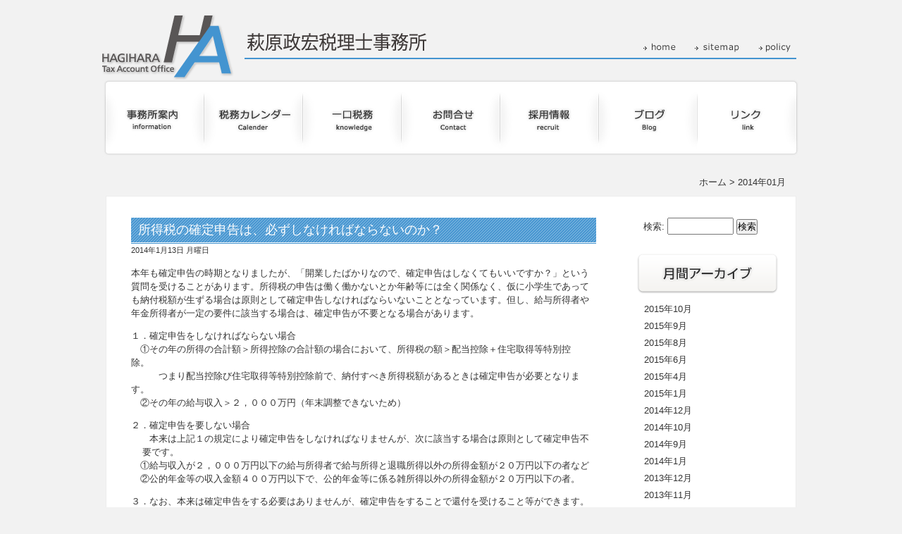

--- FILE ---
content_type: text/html; charset=UTF-8
request_url: http://www.ha-tax.jp/date/2014/01/
body_size: 5811
content:
<!DOCTYPE html PUBLIC "-//W3C//DTD XHTML 1.0 Transitional//EN" "http://www.w3.org/TR/xhtml1/DTD/xhtml1-transitional.dtd">
<html xmlns="http://www.w3.org/1999/xhtml" lang="ja">
<head profile="http://gmpg.org/xfn/11">
<meta http-equiv="Content-Type" content="text/html; charset=utf-8" />
<title>1月 &laquo; 2014 &laquo; 税理士を京都伏見でお探しなら萩原政宏税理士事務所へ</title>
<meta name="keyword" content="税理士 京都,税理士 伏見,萩原政宏税理士事務所" />
<meta name="description" content="京都市伏見区で税理士をお探しなら萩原政宏税理士事務所へご相談下さい。" />
<link href="http://www.ha-tax.jp/css/base.css" rel="stylesheet" type="text/css" />
<link rel="pingback" href="http://www.ha-tax.jp/wp/xmlrpc.php" />
<link rel="alternate" type="application/rss+xml" title="税理士を京都伏見でお探しなら萩原政宏税理士事務所へ &raquo; フィード" href="http://www.ha-tax.jp/feed/" />
<link rel="alternate" type="application/rss+xml" title="税理士を京都伏見でお探しなら萩原政宏税理士事務所へ &raquo; コメントフィード" href="http://www.ha-tax.jp/comments/feed/" />
		<script type="text/javascript">
			window._wpemojiSettings = {"baseUrl":"https:\/\/s.w.org\/images\/core\/emoji\/72x72\/","ext":".png","source":{"concatemoji":"http:\/\/www.ha-tax.jp\/wp\/wp-includes\/js\/wp-emoji-release.min.js?ver=4.4.33"}};
			!function(e,n,t){var a;function i(e){var t=n.createElement("canvas"),a=t.getContext&&t.getContext("2d"),i=String.fromCharCode;return!(!a||!a.fillText)&&(a.textBaseline="top",a.font="600 32px Arial","flag"===e?(a.fillText(i(55356,56806,55356,56826),0,0),3e3<t.toDataURL().length):"diversity"===e?(a.fillText(i(55356,57221),0,0),t=a.getImageData(16,16,1,1).data,a.fillText(i(55356,57221,55356,57343),0,0),(t=a.getImageData(16,16,1,1).data)[0],t[1],t[2],t[3],!0):("simple"===e?a.fillText(i(55357,56835),0,0):a.fillText(i(55356,57135),0,0),0!==a.getImageData(16,16,1,1).data[0]))}function o(e){var t=n.createElement("script");t.src=e,t.type="text/javascript",n.getElementsByTagName("head")[0].appendChild(t)}t.supports={simple:i("simple"),flag:i("flag"),unicode8:i("unicode8"),diversity:i("diversity")},t.DOMReady=!1,t.readyCallback=function(){t.DOMReady=!0},t.supports.simple&&t.supports.flag&&t.supports.unicode8&&t.supports.diversity||(a=function(){t.readyCallback()},n.addEventListener?(n.addEventListener("DOMContentLoaded",a,!1),e.addEventListener("load",a,!1)):(e.attachEvent("onload",a),n.attachEvent("onreadystatechange",function(){"complete"===n.readyState&&t.readyCallback()})),(a=t.source||{}).concatemoji?o(a.concatemoji):a.wpemoji&&a.twemoji&&(o(a.twemoji),o(a.wpemoji)))}(window,document,window._wpemojiSettings);
		</script>
		<style type="text/css">
img.wp-smiley,
img.emoji {
	display: inline !important;
	border: none !important;
	box-shadow: none !important;
	height: 1em !important;
	width: 1em !important;
	margin: 0 .07em !important;
	vertical-align: -0.1em !important;
	background: none !important;
	padding: 0 !important;
}
</style>
<link rel='stylesheet' id='contact-form-7-css'  href='http://www.ha-tax.jp/wp/wp-content/plugins/contact-form-7/includes/css/styles.css?ver=4.3.1' type='text/css' media='all' />
<link rel='stylesheet' id='wp-pagenavi-css'  href='http://www.ha-tax.jp/wp/wp-content/plugins/wp-pagenavi/pagenavi-css.css?ver=2.70' type='text/css' media='all' />
<script type='text/javascript' src='http://www.ha-tax.jp/wp/wp-includes/js/jquery/jquery.js?ver=1.11.3'></script>
<script type='text/javascript' src='http://www.ha-tax.jp/wp/wp-includes/js/jquery/jquery-migrate.min.js?ver=1.2.1'></script>
<link rel='https://api.w.org/' href='http://www.ha-tax.jp/wp-json/' />
<link rel="EditURI" type="application/rsd+xml" title="RSD" href="http://www.ha-tax.jp/wp/xmlrpc.php?rsd" />
<link rel="wlwmanifest" type="application/wlwmanifest+xml" href="http://www.ha-tax.jp/wp/wp-includes/wlwmanifest.xml" /> 
<!-- Vipers Video Quicktags v6.5.2 | http://www.viper007bond.com/wordpress-plugins/vipers-video-quicktags/ -->
<style type="text/css">
.vvqbox { display: block; max-width: 100%; visibility: visible !important; margin: 10px auto; } .vvqbox img { max-width: 100%; height: 100%; } .vvqbox object { max-width: 100%; } 
</style>
<script type="text/javascript">
// <![CDATA[
	var vvqflashvars = {};
	var vvqparams = { wmode: "opaque", allowfullscreen: "true", allowscriptaccess: "always" };
	var vvqattributes = {};
	var vvqexpressinstall = "http://www.ha-tax.jp/wp/wp-content/plugins/vipers-video-quicktags/resources/expressinstall.swf";
// ]]>
</script>
</head>

<body>
<div id="wrapper">
<div id="header">
<h1><a href="/"><img src="http://www.ha-tax.jp/img/common/logo.png" alt="萩原政宏税理士事務所" border="0" /></a></h1>
<div>
<ul class="mnavi">
	<li><a href="http://www.ha-tax.jp/privacy/"><img src="http://www.ha-tax.jp/img/common/policy-b.png" alt="プライバシーポリシー" border="0" /></a></li>
    <li><a href="http://www.ha-tax.jp/sitemaps/"><img src="http://www.ha-tax.jp/img/common/sitemap-b.png" alt="サイトマップ" border="0" /></a></li>
    <li><a href="http://www.ha-tax.jp/"><img src="http://www.ha-tax.jp/img/common/home-b.png" alt="ホーム" border="0" /></a></li>
</ul>
</div>
</div><!-- header end -->

<div id="menu">
<ul>
<li><a href="http://www.ha-tax.jp/office/"><img src="http://www.ha-tax.jp/img/common/menu01.jpg" alt="萩原政宏税理士事務所のご案内" border="0" /></a></li>
<li><a href="http://www.ha-tax.jp/category/calendar/"><img src="http://www.ha-tax.jp/img/common/menu02.jpg" alt="税務カレンダー" border="0" /></a></li>
<li><a href="http://www.ha-tax.jp/category/zeimu/"><img src="http://www.ha-tax.jp/img/common/menu03.jpg" alt="一口税務" border="0" /></a></li>
<li><a href="http://www.ha-tax.jp/contact/"><img src="http://www.ha-tax.jp/img/common/menu04.jpg" alt="お問い合わせ" border="0" /></a></li>
<li><a href="http://www.ha-tax.jp/recruit/"><img src="http://www.ha-tax.jp/img/common/menu05.jpg" alt="採用情報" border="0" /></a></li>
<li><a href="http://www.ha-tax.jp/category/blog/"><img src="http://www.ha-tax.jp/img/common/menu06.jpg" alt="ブログ" border="0" /></a></li>
<li><a href="http://www.ha-tax.jp/link/"><img src="http://www.ha-tax.jp/img/common/menu07.jpg" alt="リンク" border="0" /></a></li>
</ul>
</div><!-- menu end -->
<br clear="all">
<div id="page-title">
<h3></h3>
<p>
<a href="http://www.ha-tax.jp">ホーム</a> &gt; 2014年01月</p>
</div>
<br clear="all">

<div id="contents">


<div class="single">
<div class="single-left">

<div class="pagenavi">
</div>


<h4 id="post-1018"><a href="http://www.ha-tax.jp/zeimu/1018.html" rel="bookmark" title="所得税の確定申告は、必ずしなければならないのか？ のパーマリンク">所得税の確定申告は、必ずしなければならないのか？</a></h4>
<small>2014年1月13日 月曜日</small>
<div class="entry">
<p>本年も確定申告の時期となりましたが、「開業したばかりなので、確定申告はしなくてもいいですか？」という<br />質問を受けることがあります。所得税の申告は働く働かないとか年齢等には全く関係なく、仮に小学生であって<br />も納付税額が生ずる場合は原則として確定申告しなければならいないこととなっています。但し、給与所得者や<br />年金所得者が一定の要件に該当する場合は、確定申告が不要となる場合があります。</p>
<p>１．確定申告をしなければならない場合<br />　①その年の所得の合計額＞所得控除の合計額の場合において、所得税の額＞配当控除＋住宅取得等特別控除。　<br />　　　つまり配当控除び住宅取得等特別控除前で、納付すべき所得税額があるときは確定申告が必要となります。<br />　②その年の給与収入＞２，０００万円（年末調整できないため）</p>
<p>２．確定申告を要しない場合<br />　　本来は上記１の規定により確定申告をしなければなりませんが、次に該当する場合は原則として確定申告不<br />    要です。<br />　①給与収入が２，０００万円以下の給与所得者で給与所得と退職所得以外の所得金額が２０万円以下の者など<br />　②公的年金等の収入金額４００万円以下で、公的年金等に係る雑所得以外の所得金額が２０万円以下の者。</p>
<p>３．なお、本来は確定申告をする必要はありませんが、確定申告をすることで還付を受けること等ができます。<br />　①年末調整で控除できない雑損控除、医療費控除、寄附金控除、住宅取得等特別控除の適用を受ける場合。<br />　②その年の翌年以降において純損失の繰越控除、雑損失の繰越控除や純損失の繰戻し還付の適用を受ける場合。</p>
<p>＊所得税法上、開業したばかりで納付する所得税が発生しない場合は確定申告する必要はありませんが、損失が<br />    生じた場合は確定申告（青色申告に限る）することにより、その損失を翌年以降３年間の所得と相殺するこ<br />　とができますし、ほ かにも融資のためなど、確定申告することのほうが得策になると思います。<br />　　　　　　　　</p>
</div>

<h4 id="post-1014"><a href="http://www.ha-tax.jp/kokoro/1014.html" rel="bookmark" title="五十而知天命 のパーマリンク">五十而知天命</a></h4>
<small>2014年1月12日 日曜日</small>
<div class="entry">
<p>新年明けましておめでとうございます。<br />平成７年に「萩原政宏税理士事務所」を設けてから、早いもので本年４月１日をもって２０年目に入ります。<br />開業にあたり家族、従業員、顧問先の方々そして出会った方々の幸せになることを願って邁進してまりましたが、振り返っ<br />てみますと反対に多くの方々からご指導いただき支えられていたことを改めて感じます。<br />今年で５５歳になります。孔子の「論語」になかに<br />「子曰、吾十有五而志於学。三十<span style="color: #000000;"><span style="color: #ffffff;"><span style="color: #0000ff;"><a href="http://d.hatena.ne.jp/keyword/%BC%A9%CE%A9"><span style="color: #0000ff;">而立</span></a></span>。</span>四十而<span style="text-decoration: underline;"><span style="color: #0000ff; text-decoration: underline;">不惑</span></span>。<span style="color: #ff0000;">五十而知天命</span>。六十而<span style="color: #0000ff; text-decoration: underline;"><a href="http://d.hatena.ne.jp/keyword/%BC%AA%BD%E7"><span style="color: #0000ff; text-decoration: underline;">耳順</span></a></span>。七十而<span style="background-color: #ffffff; color: #0000ff;"><a href="http://d.hatena.ne.jp/keyword/%BD%BE%BF%B4"><span style="background-color: #ffffff; color: #0000ff;">従心</span></a></span>所</span>欲不踰矩。」<br />とあり、　「五十而知天命」　とは<br />　　<span style="color: #0000ff;">５０にして天命をわきまえる、つまり「天から自分に与えられた使命を悟った、自分は何をするために</span><span style="color: #0000ff;">この世に生まれてき<br />　　た人間なのか、自分の社会における役割を自覚できるようになった　　　　　</span>ということですが<br />自分の役割を自覚し、今までしていただきましたことを倍返しできるよう頑張っていきたいと思います。<br />本年も宜しくお願い申し上げます。</p>
</div>

<h4 id="post-1001"><a href="http://www.ha-tax.jp/calendar/1001.html" rel="bookmark" title="平成２６年１月 のパーマリンク">平成２６年１月</a></h4>
<small>2014年1月12日 日曜日</small>
<div class="entry">
<p>１月１０日（金）　　・平成２５年１２月分源泉所得税の納付<br />　<br />１月２０日(月）　   ・源泉所得税納期特例分（平成２５年７月～１２月分）の納付</p>
<p>１月３１日（金）　　・所得税の法定調書及び合計表の提出<br />　　　　　　　　　　　・給与支払報告書の提出<br />　　　　　　　　　　　・固定資産税の償却資産の申告<br />　　　　　　　　　　　・平成２５年１１月決算法人の確定申告<br />　　　　　　　　　　　・５月決算法人の中間（予定）申</p>
<p>＊平成２５年分の所得税の還付申告は平成２６年１月１日から始まり、<br />　　・所得税の確定申告は、２月１６日が日曜日で３月１５日が土曜日のため本年は２月１７日（月）から３月１７日（月）迄<br />　　・贈与税の確定申告は、２月１日(土）から３月１７日（月）迄<br />　　・消費税の確定申告は、３月３１日（月）迄　となります。</p>
</div>

<div class="pagenavi">
</div>
</div>

<div class="single-right">
<div id="sidebar">
<ul>

<li>
<form role="search" method="get" id="searchform" class="searchform" action="http://www.ha-tax.jp/">
				<div>
					<label class="screen-reader-text" for="s">検索:</label>
					<input type="text" value="" name="s" id="s" />
					<input type="submit" id="searchsubmit" value="検索" />
				</div>
			</form></li>

<img src="http://www.ha-tax.jp/img/side-archive.png" alt="月間アーカイブ" width="200" height="58" />
<ul>
	<li><a href='http://www.ha-tax.jp/date/2015/10/'>2015年10月</a></li>
	<li><a href='http://www.ha-tax.jp/date/2015/09/'>2015年9月</a></li>
	<li><a href='http://www.ha-tax.jp/date/2015/08/'>2015年8月</a></li>
	<li><a href='http://www.ha-tax.jp/date/2015/06/'>2015年6月</a></li>
	<li><a href='http://www.ha-tax.jp/date/2015/04/'>2015年4月</a></li>
	<li><a href='http://www.ha-tax.jp/date/2015/01/'>2015年1月</a></li>
	<li><a href='http://www.ha-tax.jp/date/2014/12/'>2014年12月</a></li>
	<li><a href='http://www.ha-tax.jp/date/2014/10/'>2014年10月</a></li>
	<li><a href='http://www.ha-tax.jp/date/2014/09/'>2014年9月</a></li>
	<li><a href='http://www.ha-tax.jp/date/2014/01/'>2014年1月</a></li>
	<li><a href='http://www.ha-tax.jp/date/2013/12/'>2013年12月</a></li>
	<li><a href='http://www.ha-tax.jp/date/2013/11/'>2013年11月</a></li>
	<li><a href='http://www.ha-tax.jp/date/2013/10/'>2013年10月</a></li>
	<li><a href='http://www.ha-tax.jp/date/2013/09/'>2013年9月</a></li>
	<li><a href='http://www.ha-tax.jp/date/2013/08/'>2013年8月</a></li>
	<li><a href='http://www.ha-tax.jp/date/2013/07/'>2013年7月</a></li>
	<li><a href='http://www.ha-tax.jp/date/2013/06/'>2013年6月</a></li>
	<li><a href='http://www.ha-tax.jp/date/2013/05/'>2013年5月</a></li>
	<li><a href='http://www.ha-tax.jp/date/2013/04/'>2013年4月</a></li>
	<li><a href='http://www.ha-tax.jp/date/2013/01/'>2013年1月</a></li>
	<li><a href='http://www.ha-tax.jp/date/2012/10/'>2012年10月</a></li>
	<li><a href='http://www.ha-tax.jp/date/2012/09/'>2012年9月</a></li>
</ul>

<img src="http://www.ha-tax.jp/img/side-categori.png" alt="カテゴリー" width="200" height="58" />
<ul>
	<li class="cat-item cat-item-4"><a href="http://www.ha-tax.jp/category/blog/" >ブログ</a> (8)
</li>
	<li class="cat-item cat-item-3"><a href="http://www.ha-tax.jp/category/zeimu/" >一口税務</a> (11)
</li>
	<li class="cat-item cat-item-6"><a href="http://www.ha-tax.jp/category/kokoro/" >心に響いた言葉</a> (5)
</li>
	<li class="cat-item cat-item-1"><a href="http://www.ha-tax.jp/category/%e6%9c%aa%e5%88%86%e9%a1%9e/" >未分類</a> (1)
</li>
	<li class="cat-item cat-item-5"><a href="http://www.ha-tax.jp/category/calendar/" >税務カレンダー</a> (22)
</li>
</ul>

</div></div>

</div>

<br clear="all">

<div id="footer">
<address>Copyright c 2012 <a href="http://www.ha-tax.jp" title="ホームページ作成 神戸">萩原税理士事務所</a>. All rights reserved　design by <a href="http://www.dream-net.org/" title="ホームページ作成 神戸">Dreamnet</a></address>
</div><!-- footer end --->
</div><!-- wrapper end --->

<script type='text/javascript' src='http://www.ha-tax.jp/wp/wp-content/plugins/contact-form-7/includes/js/jquery.form.min.js?ver=3.51.0-2014.06.20'></script>
<script type='text/javascript'>
/* <![CDATA[ */
var _wpcf7 = {"loaderUrl":"http:\/\/www.ha-tax.jp\/wp\/wp-content\/plugins\/contact-form-7\/images\/ajax-loader.gif","recaptchaEmpty":"\u3042\u306a\u305f\u304c\u30ed\u30dc\u30c3\u30c8\u3067\u306f\u306a\u3044\u3053\u3068\u3092\u8a3c\u660e\u3057\u3066\u304f\u3060\u3055\u3044\u3002","sending":"\u9001\u4fe1\u4e2d ..."};
/* ]]> */
</script>
<script type='text/javascript' src='http://www.ha-tax.jp/wp/wp-content/plugins/contact-form-7/includes/js/scripts.js?ver=4.3.1'></script>
<script type='text/javascript' src='http://www.ha-tax.jp/wp/wp-includes/js/wp-embed.min.js?ver=4.4.33'></script>
</body>
</html>


--- FILE ---
content_type: text/css
request_url: http://www.ha-tax.jp/css/base.css
body_size: 3066
content:
@import url("margin.css");
@import url("txt.css");

/* ************************************************ 
 *	全体
 * ************************************************ */

body,div,pre,blockquote, 
form,fieldset,input,textarea,select,option, 
dl,dt,dd,ol,h1,h2,h3,h4,h5,h6, 
embed,object { 
margin: 0; 
padding: 0; 
}

.clear {
	clear: both;
	margin: 0px;
	padding: 0px;
	font-size:0px;
}
img {
	vertical-align: bottom;
	border: 0;
}
.img-left {
	float: left;
	margin: 0px 20px 20px 0px;
}
.img-right {
	float: right;
}

body {
	margin: 0px;
	padding: 0px;
	font: 13px/19px 'メイリオ', Meiryo, 'ＭＳ Ｐゴシック', sans-serif, 'ヒラギノ角ゴ Pro W3', 'Hiragino Kaku Gothic Pro';
	color: #333333;
	background: #F2F2F2;
}

#wrapper {
	margin: 0px auto;
	padding: 10px 0px 0px;
	width: 990px;
}

.box-link {
	width:940px;
	height:auto;
	padding:0px;
	margin:0px auto;
}

.box-link ul{
	list-style-type:none;
	padding:0px;
	margin:0px;
}

.box-link ul li{
	background:#fff;
	border-bottom:dotted 1px #CCCCCC;
	border-left:solid 4px #CCCCCC;
	padding:7px 0 7px 18px;
	margin:0 0 3px 0;
}


.box-greeting {
	width:940px;
	height:auto;
	padding:0px;
	margin:30px auto;
}

.box-greeting h2{
	float:left;
	padding:0px;
	margin:0px;
}

.box-greeting p{
	float:left;
	width:535px;
	height:auto;
	line-height:2.0em;
	padding:10px 0 0 10px;
	margin:0px;
}

/*
.box-company {
	width:920px;
	height:auto;
	padding:10px 10px 25px;
	margin:230px auto 0;
}

.box-company h2{
float:left;
	font-weight:normal;
	font-size:20px;
	padding:10px 0 10px 15px;
	margin:0px;
}

.box-company table{
	float:left;
	width:435px;
	height:auto;
	padding:0px;
	margin:20px 20px 0 15px;
	border:1px solid #ddd;
}

.box-company table th{
	width:90px;
	height:auto;
	font-weight:normal;
	color:#222;
	border-left:solid 4px #CACACA;
	background:#f5f5f5;
	border-bottom:dotted 1px #CCCCCC;
	padding:7px 0 7px 10px;
	text-align:left;
	vertical-align:top;
}

.box-company table td{
	height:auto;
	font-weight:normal;
	color:#222;
	background:#FFF;
	border-bottom:dotted 1px #CCCCCC;
	padding:7px;
}

.box-company td .dl1 dt {
	float:left;
}
.box-company td .dl1 dd {
	margin:0 0 0 7em;
}

.box-company td .dl2 dt {
	float:left;
}
.box-company td .dl2 dd {
	margin:0 0 0 12em;
}

.box-company iframe{
	float:left;
	width:435px;
	margin:7px 0 0 0;
	border:1px solid #ddd;
}
*/

.box-company{
	padding:20px 30px 10px;
}

.box-company-in{
	clear:both;
	padding:0 0 20px;
}

.box-company p{
	padding:0;
	margin:0;
}

.company-left{
	float:left;
}

.company-right{
	float:right;
}

.box-company table {
	float: left;
	width:445px;
	padding: 0px;
	margin:0;
	border: 1px solid #ddd;
	border-collapse:collapse;
}

.box-company table caption{
	text-align:left;
	font-weight:bold;
}

.box-company table th {
	width:110px;
	height: auto;
	font-weight: normal;
	color: rgb(34, 34, 34);
	border-left: 4px solid rgb(202, 202, 202);
	background:#F5F5F5;
	border-bottom: 1px dotted rgb(204, 204, 204);
	padding: 7px 0px 7px 10px;
	text-align: left;
	vertical-align: top;
}

.box-company table td {
	height: auto;
	font-weight: normal;
	color: rgb(34, 34, 34);
	background: none repeat scroll 0% 0% rgb(255, 255, 255);
	border-bottom: 1px dotted rgb(204, 204, 204);
	padding: 7px;
}
.box-company td .dl1 dt {
	float: left;
}
.box-company td .dl1 dd {
	margin: 0px 0px 0px 7em;
}
.box-company td .dl2 dt {
	float: left;
}
.box-company td .dl2 dd {
	margin: 0px 0px 0px 12em;
}

.box-company iframe{
	border:1px solid #ddd;
}

.style01{
	font-weight:bold;
	border-left:4px solid #CACACA;
}

.style02{
	background:url(http://www.ha-tax.jp/img/common/img-03.jpg) left top no-repeat;
	height:373px;
}

.style02 p{
	text-indent:-9999px;
}

.style02 .company-right{
	margin:100px 0 0 100px;
}


/* ------------------------------------- 
 *	ヘッダー・メインイメージ
 * ------------------------------------- */

h1 {
	margin: 0px;
	padding: 0px;
	float: left;
}
h2 {
	font-size: 11px;
	font-weight: normal;
	margin: 35px 0px 0px;
	padding: 0px;
	display: block;
	float: right;
}

.table-01 {
	width:960px;
	height:auto;
	line-height:1.7em;
	padding:0px;
	margin:20px auto;
}

.table-01 th{
	width:140px;
	height:auto;
	font-weight:normal;
	color:#222;
	border-left:solid 4px #CACACA;
	background:#EEE;
	border-bottom:dotted 1px #CCCCCC;
	padding:7px;
}

.table-01 td{
	height:auto;
	font-weight:normal;
	color:#222;
	background:#FFF;
	border-bottom:dotted 1px #CCCCCC;
	padding:7px;
}

#mainimg {
	margin: 0px auto;
	padding: 10px 0px 50px;
	width: 988px;
	background: url(../img/top/top-main.jpg) no-repeat center 80px;
	height:340px;/*500px*/
}

#mainimg h1{
	float:left;
	width:158px;
	height:84px;
	padding:0px;
	margin:0px;
}

#mainimg p {
	margin: 0px;
	padding: 200px 50px 0px 580px;
	font-size: 14px;
	line-height: 30px;
}

#mainimg div{
	float:right;
	width:790px;/*823*/
	height:84px;
	background:url(../img/common/logo-2.png) no-repeat right;
	padding:0px;
	margin:0 5px 0 0;
}

ul.mnavi{
	margin:35px 0 0;
	padding:0;
}

ul.mnavi li{
	list-style:none;
	margin:0 7px 0px 20px;
	float:right;
	padding:0;
}


#header {
	margin: 0px;
	padding: 10px 0px 0px;
	width: 990px;
/*	background: url(../img/common/menu-top.jpg) no-repeat center bottom;*/
	height: 93px;
	float: left;
}

#header h1{
	float:left;
	width:158px;
	height:93px;
	padding:0px;
	margin:0px;
}

#header div{
	float:right;
	width:790px;
	height:84px;
	background:url(../img/common/logo-2.png) no-repeat right;
	padding:0px;
	margin:0 5px 0 0;
}

/*
#header div img{
float:right;
margin:40px 7px 0 20px;
}*/

/* ------------------------------------- 
 *	トップメニュー
 * ------------------------------------- */

#topmenu {
	margin: 0px auto 25px;
	padding: 0px;
	width: 988px;
}
#topmenu ul {
	margin: 0px 0px 25px;
	padding: 0px;
	list-style: none;
}
#topmenu li {
	margin: 0px;
	padding: 0px;
	float: left;
	display: inline;
}

/* ------------------------------------- 
 *	下層ページメニュー
 * ------------------------------------- */

#menu {
	margin: 0px auto 25px;
	padding: 0px;
	width: 990px;
	clear: both;
}
#menu ul {
	margin: 0px;
	padding: 0px;
	list-style: none;
}
#menu li {
	margin: 0px 0px 25px;
	padding: 0px;
	float: left;
	display: inline;
}

/* ------------------------------------- 
 *	トップ　wordpress自動更新部分
 * ------------------------------------- */

#topexplan {
	margin: 25px auto;
	padding: 0px;
	width: 988px;
}
#topexplan .kokoro {
	margin: 0px;
	padding: 45px 20px 10px;
	width: 445px;
	background: url(../img/top/top-kokoro.jpg);
	height: 143px;
	float: left;
}
#topexplan p {
	margin: 0px;
}
#topexplan .news {
	margin: 0px;
	padding: 0px;
	width: 485px;
	height: 198px;
	background: url(../img/top/top-news.jpg) no-repeat;
	float: right;
}
#topexplan ul {
	margin: 0px;
	padding: 76px 20px 0px;
	list-style: none;
	line-height: 26px;
}
#topexplan li {
	margin: 0px;
	padding: 0px;
}


/* ------------------------------------- 
 *	コンテンツ全体
 * ------------------------------------- */

#page-title {
	margin: 0px;
	padding: 0px;
	width: 990px;
	float: left;
}
#page-title h3 {
	float: left;
	width: 400px;
	font-size: 20px;
	font-weight: normal;
	padding: 0px 0px 10px 20px;
}
#page-title p {
	margin: 0px;
	padding: 0px 20px 10px 0px;
	float: right;
	width: 500px;
	text-align: right;
}
#contents {
	margin: 0px 0px 20px 5px;
	padding: 10px 0px 0px;
	width: 978px;
	background: #FFFFFF;
	border: 1px solid #EDEDED;
}
.single {
	margin: 0px;
	padding:0 35px 35px;/*35px*/
}
.single-left {
	float: left;
	width: 660px;
}
.single-right {
	float: right;
	width: 200px;
	padding:10px 0 0;
}
#contents h4 {
	font-size: 18px;
	background: url(../img/subtitle-back.png);
	height: 29px;
	padding-top: 8px;
	text-indent: 10px;
	font-weight: normal;
	color: #fff;
}
#contents small {
	padding-bottom: 40px;
}
.entry {
	padding-bottom: 20px;
}
.pagenavi {
	padding-bottom: 20px;
	text-align: right;
}
#contents h4 a:link {
	color: #fff;
	text-decoration: none;
}
#contents h4 a:visited {
	color: #fff;
	text-decoration: none;
}
#contents h4 a:hover {
	color: #FFFFFF;
	text-decoration: none;
}
#contents h4 a:active {
	color: #FFFFFF;
	text-decoration: none;
}

/* ------------------------------------- 
 *	事務所案内
 * ------------------------------------- */

#office {
	margin: 0px;
	padding: 35px;
}
#office ul {
	margin: 15px 0px 0px;
	padding: 0px;
	list-style: none;
}
#office .office-box01 {
	margin: 0px 0px 45px;
	padding: 0px;
}
#office .office-box01 li {
}
#office .office-box02 {
	margin: 0px;
	padding: 0px;
	float: left;
	width: 420px;
}
#office .map {
	margin: 0px;
	padding: 0px;
	float: right;
	width: 460px;
}
#office .office-box02 dl {
	line-height: 22px;
	margin-top: 15px;
}
#office .office-box02 dd {
	text-indent: 15px;
}
#office .office-box02 dt {
	font-weight: bold;

}

/* ------------------------------------- 
 *	ブログサイドバー
 * ------------------------------------- */

#sidebar {
	margin: 0px;
	padding: 0px;
}
#sidebar ul {
	list-style: none;
	margin: 0px;
	padding: 10px 10px 20px;
	line-height: 24px;
}
#sidebar p {
	margin: 0px;
	padding: 0px 0px 10px;
	font-size: 20px;
	font-weight: bold;
}
#searchform {
	padding: 0px;
	margin-bottom: 25px;
	text-align: center;
}
#s{/* これは検索文字列入力欄 */
  width:90px;
  height:20px;
}


/* ------------------------------------- 
 *	ブログカテゴリ共通
 * ------------------------------------- */

.cat-5 {
	background:url(http://www.ha-tax.jp/img/common/main-img-calendar.jpg) no-repeat;
	width: 960px;
	height: 287px;
	margin-left: 10px;
}
.cat-4 {
	background:url(http://www.ha-tax.jp/img/common/main-img-blog.jpg) no-repeat;
	width: 960px;
	height: 287px;
	margin-left: 10px;
}
.cat-3 {
	background:url(http://www.ha-tax.jp/img/common/main-img-zeimu.jpg) no-repeat;
	width: 960px;
	height: 287px;
	margin-left: 10px;
} 

/* ------------------------------------- 
 *	フッター
 * ------------------------------------- */

#footer {
	margin: 0px auto;
	padding: 30px 0px 20px;
	text-align: center;
	width: 988px;
	clear: both;
}
address {
	font-style: normal;
	color: #333333;
	text-align: center;
	font-size: 11px;
}

/* ------------------------------------- 
 *	リンクカラー
 * ------------------------------------- */

a:link {
	color: #333333;
	text-decoration: none;
}
a:visited {
	color: #666666;
	text-decoration: none;
}
a:hover {
	color: #CCCCCC;
	text-decoration: none;
}
a:active {
	color: #CCCCCC;
	text-decoration: none;
}



/*������������������������������������������������*/
/*SITEMAP*/
#sitemap {
width:880px;
height:auto;
padding:0px;
margin:0px auto;
}

#sitemap ul{
list-style-type:none;
border-bottom:solid 1px #999999;
padding:5px;
margin:10px;
}

#sitemap ul li{
text-indent:50px;
font-size:12px;
}

#sitemap ul li a{
text-decoration:none;
color:#666666;
}

#sitemap ul li a:hover{
text-decoration:underline;
color:#666666;
}


#sitemap ul h3{
text-indent:10px;
font-weight:normal;
font-size:16px;
color:#333;
border-left:solid 4px #555;
padding:0px;
margin:0px;
}

#sitemap ul h3 a{
text-decoration:none;
font-weight:normal;
font-size:16px;
color:#333;
padding:0px;
margin:0px;
}

#sitemap ul h3 a:hover{
text-decoration:underline;
font-weight:normal;
font-size:16px;
color:#396C93;
padding:0px;
margin:0px;
}



/*==============================================================*/
/*POLICY PAGE*/
/*==============================================================*/
.policy {
	width:860px;
	list-style-type:none;
	color:#666666;
	padding:20px;
	margin:0px auto;
}

.policy li{
	text-align:left;
	font-size:12px;
	line-height:1.5em;
	border-bottom:dotted 1px #666666;
	padding:0 0 10px 0;
	margin:0 0 5px 0;
}


/* .clearfix class wraps enclosing block element around inner floated elements 
-------------------------------------------------------------------------------- */
/* For modern browsers */
.clearfix:before,
.clearfix:after {
    content:"";
    display:table;
}
 
.clearfix:after {
    clear:both;
}
 
/* For IE 6/7 (trigger hasLayout) */
.clearfix {
	overflow:hidden;
    zoom:1;
}

.contact_txt {
  text-align: center;
  font-size: 20px;
  line-height:1.8;
  padding:50px 0;
}
.tel_link {
  background: url("../img/common/icon_tel.png") no-repeat left top 6px;
  display: inline-block;
  font-weight: bold;
  font-size: 30px;
  line-height: 1;
  padding:10px 0 10px 40px;
}

@media screen and (min-width: 767px){
  .tel_link a {
    pointer-events: none;
  }
}

--- FILE ---
content_type: text/css
request_url: http://www.ha-tax.jp/css/margin.css
body_size: 466
content:
@charset "utf-8";

/* ------------------------------------- 
*	上padding
* ------------------------------------- */

.u-5 {
	padding-top: 5px;
}
.u-10 {
	padding-top: 10px;
}
.u-15 {
	padding-top: 15px;
}
.u-20 {
	padding-top: 20px;
}
.u-30 {
	padding-top: 30px;
}


/* ------------------------------------- 
*	下padding
* ------------------------------------- */

.d-2 {
	padding-bottom: 2px;
}
.d-5 {
	padding-bottom: 5px;
}
.d-7 {
	padding-bottom: 7px;
}
.d-8 {
	padding-bottom: 8px;
}
.d-10 {
	padding-bottom: 10px;
}
.d-11 {
	padding-bottom: 11px;
}
.d-13 {
	padding-bottom: 13px;
}
.d-15 {
	padding-bottom: 15px;
}
.d-20 {
	padding-bottom: 20px;
}
.d-30 {
	padding-bottom: 30px;
}
.d-40 {
	padding-bottom: 40px;
}

/* ------------------------------------- 
*	左padding
* ------------------------------------- */

.l-5 {
	padding-left: 5px;
}
.l-10 {
	padding-left: 10px;
}
.l-15 {
	padding-left: 15px;
}
.l-20 {
	padding-left: 20px;
}
.l-30 {
	padding-left: 30px;
}

/* ------------------------------------- 
*	右padding
* ------------------------------------- */

.r-5 {
	padding-right: 5px;
}
.r-3 {
	padding-right: 4px;
}
.r-10 {
	padding-right: 10px;
}
.r-15 {
	padding-right: 15px;
}
.r-20 {
	padding-right: 20px;
}
.r-30 {
	padding-right: 30px;
}

/* ------------------------------------- 
*	左右padding
* ------------------------------------- */

.lr-5 {
	padding-right: 10px;
	padding-left: 5px;
}
.lr-10 {
	padding-right: 10px;
	padding-left: 10px;
}
.lr-15 {
	padding-right: 15px;
	padding-left: 15px;
}
.lr-20 {
	padding-right: 20px;
	padding-left: 20px;
}

/* ------------------------------------- 
*	上左padding
* ------------------------------------- */

.ul-10 {
	padding-top: 10px;
	padding-left: 10px;
}
.ul-15 {
	padding-top: 15px;
	padding-left: 15px;
}
.ul-20 {
	padding-top: 20px;
	padding-left: 20px;
}

/* ------------------------------------- 
*	下左padding
* ------------------------------------- */

.dl-10 {
	padding-bottom: 10px;
	padding-left: 10px;
}
.dl-15 {
	padding-bottom: 15px;
	padding-left: 15px;
}
.dl-20 {
	padding-bottom: 20px;
	padding-left: 20px;
}


/* ------------------------------------- 
*	上下padding
* ------------------------------------- */

.ud-10 {
	padding-top: 10px;
	padding-bottom: 10px;
}
.ud-15 {
	padding-top: 15px;
	padding-bottom: 15px;
}
.ud-20 {
	padding-top: 20px;
	padding-bottom: 20px;
}

/* ------------------------------------- 
*	上下右padding
* ------------------------------------- */

.udr-10 {
	padding-top: 10px;
	padding-right: 10px;
	padding-bottom: 10px;
}
.udr-15 {
	padding-top: 15px;
	padding-right: 15px;
	padding-bottom: 15px;
}
.udr-20 {
	padding-top: 20px;
	padding-right: 20px;
	padding-bottom: 20px;
}

/* ------------------------------------- 
*	上下左padding
* ------------------------------------- */

.udl-10 {
	padding-top: 10px;
	padding-bottom: 10px;
	padding-left: 10px;
}
.udl-15 {
	padding-top: 15px;
	padding-bottom: 15px;
	padding-left: 15px;
}
.udl-20 {
	padding-top: 20px;
	padding-bottom: 20px;
	padding-left: 20px;
}


--- FILE ---
content_type: text/css
request_url: http://www.ha-tax.jp/css/txt.css
body_size: 350
content:
@charset "utf-8";

.txt-red {
	color: #FF0000;
	font-weight: bold;
}
.txt-green {
	color: #009900;
	font-weight: bold;
}
.txt-pink-b {
	font-weight: bold;
	font-size: 16px;
	padding: 0px;
	margin: 0px;
	color: #930000;
}
.txt-brown36px {
	color: #C88E4F;
	font-size: 36px;
	line-height: 40px;
	padding-right: 5px;
	padding-top: 10px;
}
.txt-green36px {
	color: #009900;
	font-size: 36px;
	line-height: 40px;
	padding-right: 5px;
	padding-top: 10px;
}
.txt-10px {
	font-size: 10px;
	line-height: 14px;
}
.txt-14px {
	font-size: 14px;
	font-weight: bold;
}
.txt-16pxb {
	font-size: 16px;
	font-weight: bold;
}
.txt-16px-blue {
	font-size: 16px;
	font-weight: bold;
	color: #2F9BFE;
}
.txt-20px-orange {
	font-size: 20px;
	font-weight: bold;
	color: #FF6600;
}

.back-white {
	background: #FFFFFF;
}
.back-gray {
	background: #F2F2F2;
	font-weight: bold;
	text-align: center;
}
.back-pink {
	background: #FFCCCC;
	font-weight: bold;
}
.back-green {
	background: #DEFFCE;
	font-weight: bold;
}
.back-blue {
	background: #DDE3FF;
	font-weight: bold;
}
